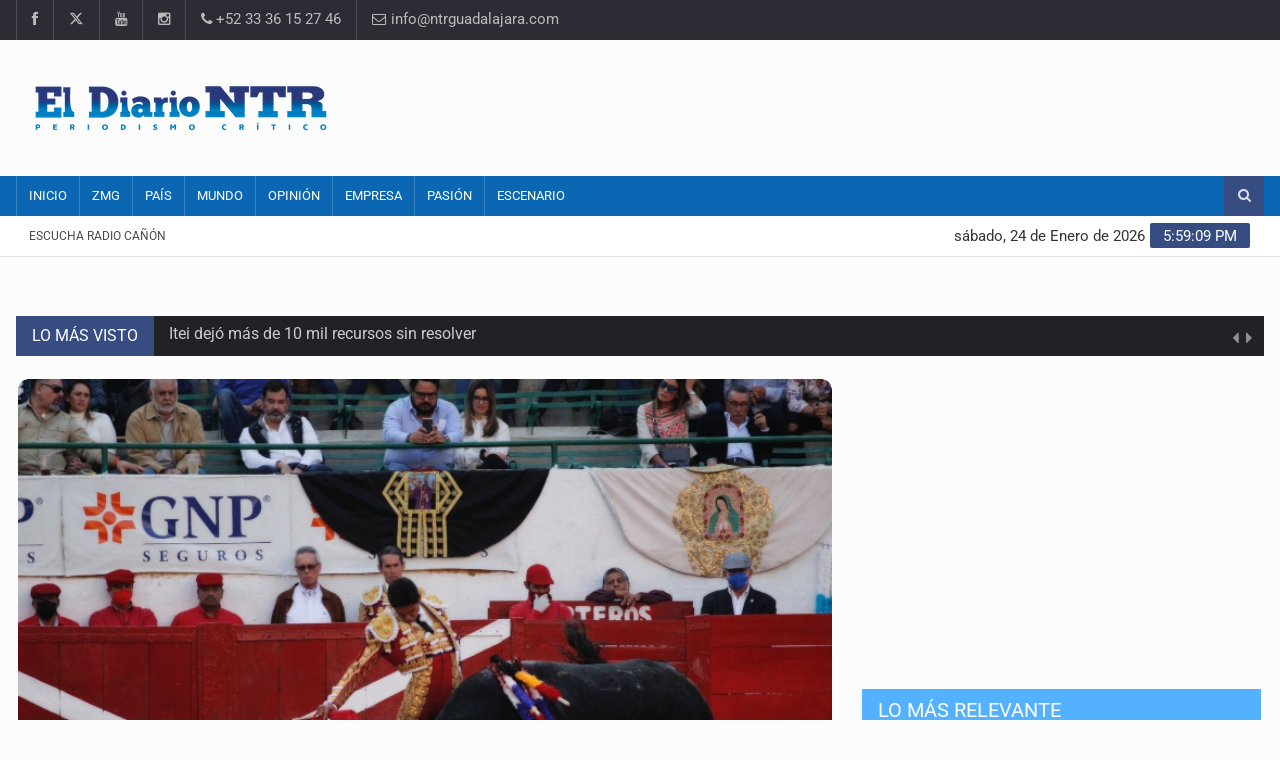

--- FILE ---
content_type: text/html; charset=utf-8
request_url: https://www.google.com/recaptcha/api2/aframe
body_size: 267
content:
<!DOCTYPE HTML><html><head><meta http-equiv="content-type" content="text/html; charset=UTF-8"></head><body><script nonce="lu3iCaiwD3rFVq8lPTmMSA">/** Anti-fraud and anti-abuse applications only. See google.com/recaptcha */ try{var clients={'sodar':'https://pagead2.googlesyndication.com/pagead/sodar?'};window.addEventListener("message",function(a){try{if(a.source===window.parent){var b=JSON.parse(a.data);var c=clients[b['id']];if(c){var d=document.createElement('img');d.src=c+b['params']+'&rc='+(localStorage.getItem("rc::a")?sessionStorage.getItem("rc::b"):"");window.document.body.appendChild(d);sessionStorage.setItem("rc::e",parseInt(sessionStorage.getItem("rc::e")||0)+1);localStorage.setItem("rc::h",'1769277548279');}}}catch(b){}});window.parent.postMessage("_grecaptcha_ready", "*");}catch(b){}</script></body></html>

--- FILE ---
content_type: text/css
request_url: https://ntrguadalajara.com/cssv2/responsive.css?v=4
body_size: 4071
content:
/* Media Queries
---------------------------------------------------------------------- */

/* Large Devices, Wide Screens
    ---------------------------------------------------------------------- */
@media only screen and (max-width: 1400px) {

	/* Fonts */
	h1 { font-size: 33px; line-height:44px }
	h2 { font-size: 25px; line-height:42px }
	h3 { font-size: 20px; line-height:23px }
	h4 { font-size: 16px; line-height:24px }
	h5 { font-size: 14px; line-height:18px }
	h6 { font-size: 12px; line-height:18px }
  
	/* General */
	.row { padding-left: 2px; padding-right: 2px; }
	.content-wrap .container { padding: 0; }
	.read-more { display: none!important; }
	.breadcrumb-line { margin-left: 15px; }
	.typography-title, .typography-subtitle, .typography-subtitle-1 { padding: 0 14px; }
	.comments-list .children { margin-left: 20px; }
	.block-title-1, .block-title-2, .block-title-3, .title-style02, .sponsored, .title-style02-light { padding-top: 10px; }
	.panel { margin-bottom: 1.625em; }
	
	/* Header */
	.nav li > a { font-size: 14px; padding: 10px 12px; }
	#nav-below-main .nav li > a { font-size: 13px; }
	.clock { padding-right: 14px; }
	.header-logo img { margin: 8px 4px 8px 0; float: left; display: inline-block; }
	.top-menu { max-width: 100%; height: auto; }
	.main-menu .mega-dropdown-menu li a { padding: 0!important; }
	.header-add-place { padding-right: 15px; }
	.header-logo { margin-left: 15px; }
	
	/* Main Section */
	.add-place, .add-place img, .sidebar-add-place img, .add-place img, .bottom-add-place img, .sponsored-gray, .sponsored-gray:focus, .sponsored { max-width:100%; }
	.top-sidebar-add-place img { max-width: 100%; padding: 0; }
	.online-section { padding: 8px; }
	.carousel-title-gray { margin: 0 0 6px; }
	.schedule-logo { top: 10px; }
	
	/* Footer */
	#footer .container, .copyright { padding: 16px; }
	.footer-social-icons { margin-right: 50px; margin-top: 4px; }
	.copyright { margin-top: 0; }
	
	/* Module */
	.module { padding: 1.625em 1em 0; }
	.module-top .container { padding: 0 16px; }
	.module-title .subtitle { margin-top: 4px; padding-top: 2px; }
	.show-info { padding-left: 8px; padding-right: 10px; }
	.show-info-button { margin-bottom: 20px; }
	
	/* Parallax*/
	.caption h5 { font-size: 1em; }
	#parallax-section .caption { top: 20%; }
	
	/* Social Icons */
	.menu-social-icons a, .sidebar-social-icons a { line-height: 34px; font-size: 1.1em; width: 34px; height: 34px; }
	.menu-social-icons li, .sidebar-social-icons li { float: left; width: 30px; margin-right: 6px; }
	
	/* Sliders */
	#small-gallery-slider .owl-buttons .owl-prev { left: -10px; top: 24%; }
	#small-gallery-slider .owl-buttons .owl-next { right: -10px; top: 24%; }
	#news-slider .owl-buttons .owl-next { right: -24px; top: 40%; }
	#news-slider .owl-buttons .owl-prev { left: -24px; top: 40%; }
	#news-slider .news-slider-layer .content p { /*white-space: nowrap;*/ overflow: hidden; /*text-overflow: ellipsis;*/ }
	#big-gallery-slider-3 .owl-buttons .owl-next { right: 4px; }
	#big-gallery-slider-3 .owl-buttons .owl-prev { left: 4px; top: 30%; }
	
	/* Article */
	.article .entry-block, .article .entry-block-small, .article .entry-block-xs { height:auto!important; }
	.article .entry-block .entry-content { padding: 12px 22px 6px; }
	.content p { padding-left: 6px; padding-right: 6px; }
	.article .content h3 a { white-space: nowrap; overflow: hidden; text-overflow: ellipsis; display: block; width: 160px; }
	div.item-image-1 a[class^="label-"], div.item-image-2 a[class^="label-"], div.item-image-3 a[class^="label-"] { width: auto; text-align: left; margin: 16px; bottom: 0; }
	.article-list { margin: 20px; }
	
	/* Container-Full / Container-Half */
	.container-full .sidebar-post li { padding: 12px 6px; }
	.container-full .sidebar-post li:first-child { padding-top: 14px; }
	.container-full .sidebar-post .ellipsis { position: relative; }
	.container-full .sidebar-post .ellipsis:before { content: '&nbsp;'; visibility: hidden; }
	.container-full .sidebar-post .ellipsis a { position: absolute; left: 0; right: 0; white-space: nowrap; overflow: hidden; text-overflow: ellipsis; }
	.container-half .content p { border-bottom: 1px solid rgba(0, 0, 0, 0.065); padding: 0 22px; }
	
	/* Add-place */
	.add-place, .bottom-add-place { padding: 0 16px; }
}

/* Smaller than standard 1280 (browsers)
    ---------------------------------------------------------------------- */
@media only screen and (max-width: 1280px) {
	 .nav li > a { font-size: 13px; padding: 10px 12px; }
	 #nav-below-main .nav li > a { font-size: 12px; }
}

@media only screen and (max-width: 1100px) {
	 
	 /* Header */
	 #header { height: 110px!important; }
	 .header-logo a { margin: 10px; }
	 .sidenav-header-logo { display: block; }
	 .navbar-header { float:none; padding: 0 12px 4px; }
	 .navbar-collapse { border-top: 1px solid transparent; box-shadow: inset 0 1px 0 rgba(255, 255, 255, 0.1); }
	 .navbar-nav { float: none!important; margin-top: 7.5px; }
	 .navbar-nav>li { float: none; }
	 .navbar-nav>li>a { padding-top: 10px; padding-bottom: 10px; }
	 .container>.navbar-header, .container>.navbar-collapse { margin-right: 0; margin-left: 0; }
	 .second-menu .container>.navbar-header { border-bottom: solid 1px #e3e3e3; }
	 #nav-below-main .navbar-collapse { width: 100%; }
	 .dropdown-menu { display: none!important; }
	 .dropdown-menu > li > a { color: #FFF; }
	 .dropdown-menu > li > a:hover { background-color: #FFF; text-decoration: none; color: #FFF; border-radius: 1px; }
	 .open .dropdown-menu { display: block!important; }
	 .top-menu .right-top-menu .contact, .top-menu .right-top-menu .about, .address, .clock { display: none; }
	 #fixed-navbar, .header-add-place .desktop-add, .header-logo { display: none !important; }
	 .sidenav { display: block; }
	 .navbar-default .navbar-toggle { display: block; margin-top: 20px; }
	 .navbar-default { background-color: rgba(255, 255, 255, .95); box-shadow: 0 1px 3px rgba(0, 0, 0, 0.118); }
	 
	 /* Main Section */
	 .weather-card #description { text-align: left; }
	 .online-section ul li { white-space: nowrap; overflow: hidden; text-overflow: ellipsis; display: block; }
	 .news .content p, .tickets .tickets-content p { white-space: nowrap; overflow: hidden; text-overflow: ellipsis; }
	 .article .content { margin-top: 8px; }
	 .title-style01 > p { padding-right: 6px; }
	 .newsticker li h4 { white-space: nowrap; overflow: hidden; text-overflow: ellipsis; width: 500px!important; display: block; }
	 .schedule-hour { padding-left: 12px; }
	 .editorial-section { margin: 0; }
	 
	 
	 /* Entry-post */
	 .entry-post .ellipsis { position: relative; }
	 .entry-post .ellipsis:before { content: '&nbsp;'; visibility: hidden; }
	 .entry-post .ellipsis a { position :absolute; left: 0; right: 0; white-space: nowrap; overflow: hidden; text-overflow: ellipsis; }
	 
	 /* Full-block / Entry-block */
	 .full-block-three-columns-equal:nth-of-type(3n+1) { width: 49%; margin-right: 2%; }
	 .full-block-three-columns-equal:nth-of-type(3n+2) { width: 49%; margin-right: 0; }
	 .full-block-three-columns-equal:nth-of-type(3n+3), .container-half { width: 100%; }
	 .full-block-three-columns-equal { margin-bottom: 0; }
	 .entry-block .entry-content span.day-hour { margin-bottom: 6px; }
	 
	 /* Module */
	 .dark { margin-bottom: 0; }
	 .dark .video-container { padding-right: 16px; }
	 .show-info { padding-top: 0; }
	 
	 /* Add-place */
	 .sidebar-add-place, .top-sidebar-add-place { margin-bottom: 0; }
	 .sidebar-add-place, .top-sidebar-add-place { margin-bottom: 1.625em; }
	 
	 /* Parallax */
	 #parallax-section .caption { top: 14%; }

}

/* Tablets (1024px max)
    ---------------------------------------------------------------------- */
@media only screen and (max-width: 1024px) {
    /* Fonts */
	h1 { font-size: 30px; line-height: 39px; }
	h2 { font-size: 22px; line-height: 38px; }
	h3 { font-size: 17px; line-height: 20px; }
	h4 { font-size: 16px; line-height: 24px; }
	h5 { font-size: 14px; line-height: 18px; }
	h6 { font-size: 12px; line-height: 18px; }
}

/* Tablet Portrait size to standard 980 (devices and browsers)
    ---------------------------------------------------------------------- */
@media only screen and (max-width: 980px) {
	.row.no-gutter [class*="col-"]:not(.col-sm-6):last-child { padding-left: 0!important; }
	.row.no-gutter [class*="col-"]:not(.col-sm-6):first-child { padding-right: 0!important; }
	#parallax-section .caption { top: 25%; }
}


@media only screen and (max-width: 900px) {
	
	/* General */
	.col-md-8, .col-md-12 { padding: 0; }
	.col-md-8 { border-right: 0 solid transparent; padding-bottom: 0; }
	.list-mark-1 li:last-child { margin-bottom: 16px; }
	
	/* Main section */
	.tickets { display: none; }
	.tennis-player { font-size: .9em; }
	
	/* Sliders */
	#news-slider .news-slider-layer .content p { /*white-space: nowrap;*/ overflow: hidden; /*text-overflow: ellipsis;*/ }
	
	/* Header */
	.header-logo { padding-left: 0; text-align: left; }
	
	/* Full-block */
	.full-block-three-columns:nth-of-type(3n+1), .container-half { width: 100%; }
	.full-block-three-columns:nth-of-type(3n+2) { width: 56%; }
	.full-block-three-columns:nth-of-type(3n+3) { width: 42%; }
	.full-block-four-columns { width: 49%; margin: 0 1.999% 0 0; }
	.full-block-four-columns:nth-of-type(2n+2) { margin-right: 0; }
	
	/* Parallax */
	.caption h5 { font-size: .9em; }
	#parallax-section1 .caption { top: 26%; }
}

/* Small Devices, Tablets
    ---------------------------------------------------------------------- */
@media only screen and (max-width: 767px) {
    
	/* Fonts */
	h1 { font-size: 27px; line-height: 36px; }
	h2 { font-size: 19px; line-height: 35px; }
	h3 { font-size: 16px; line-height: 30px; }
	h4 { font-size: 15px; line-height: 24px; }
	h5 { font-size: 14px; line-height: 17px; }
	h6 { font-size: 12px; line-height: 16px; }
	
	/* General */
	html { font-size: 61%; }
	.row.no-gutter [class*="col-"] { padding-left: 0; padding-right: 0; }
	.hour-tag { font-size: 1.725rem; }
	.nav-tabs.nav-justified { border: 0; }
	.nav-tabs.nav-justified > li > a { text-align: left; border-bottom: 1px solid rgba(0, 0, 0, .1); }
	.nav-tabs > li { padding: 0; border-right: none; }
	.nav-tabs > li > a { border-left-width: 0!important; }
	.panel-body, .panel-title { position: relative; }
	#news-slider .owl-buttons .owl-prev, #news-slider .owl-buttons .owl-next, #news-slider p, #news-slider .news-slider-layer .content .category-tag, #schedule-slider .owl-buttons .owl-prev, #schedule-slider .owl-buttons .owl-next, .outer, .header-add-place, .figure img, .add-place, .bottom-add-place { display: none !important; }
	.list-mark-1 li { float: left; width: 33.3%; }
	.list-mark-1:last-child { padding-bottom: 15px; }
	.flexslider li h3 { font-size: 1.2em; }
	.news .content p { padding: 0; }
	
	
	/* Parallax */
	#parallax-section [class*="image"] { background-attachment: scroll; background-position: top center!important; background-size: cover; }
	.caption h5 { margin-top: 0; }
	
	/* Header */
	.mega-dropdown-menu { padding: 4px; }
	.navbar { margin: 0; }
	.top-menu ul li a { padding: 0 10px; }
	.sidenav-header-logo img { margin-top: 0; }
	
	/* Main section */
	.media-body p a { white-space: nowrap; width: auto; overflow: hidden; text-overflow: ellipsis; display: block; }
	.panel .tab-content ul li p { white-space: nowrap; width: auto; overflow: hidden; text-overflow: ellipsis; display:block; }
	.panel-body h2 { font-size: 1.925rem; }
	.author-post_title { display: inline-block; margin-top: 10px; }
	.news ul { width: 100%; }
	.pagination { margin-bottom: 12px; }
	.sidebar-scroll .scroll-item { padding: 10px 0; }
	.full-block-three-columns-equal { width: 100% !important; }
	.panel .tab-content .img-responsive { margin-left: 0; }
	.title-style05.style-02 { font-size: 2rem; }
	
	/* Container-full / Container-half */
	.container-full h2 { margin-bottom: 2px; }
	.container-half .entry-media .image img { margin-top: 0; }
	
	/* Article */
	.article .content p { white-space: nowrap; overflow: hidden; text-overflow: ellipsis; display: block; width:auto; }
	.article .entry-block-small { height: auto !important; }
	
	/* Entry-block / News-block */
	.entry-block h3 { padding-left: 2px; display: inline; }
	.entry-block-small .content p { white-space: nowrap; overflow: hidden; text-overflow: ellipsis; }
	.content p { padding: 4px 0; }
	.news-block { margin-left: -10px; margin-right: -10px; }
	.news-block .item-block:nth-child(-n+3), .news-block .item-block:nth-child(-n+2), .news-block .item-block:nth-child(-n+4), .schedule-hour { margin-top: 0; }
	.news-block .item-block { width: 50%; padding-left: 10px; padding-right: 10px; margin-bottom: 20px; }
	
	/* Module */
	.module-title h3 { font-size: 1.675rem; }
	.dark .video-container { padding-right: 0; }
}

@media only screen and (max-width: 619px) {
	
	/* General */
	.container-full.full-photo.bottom-text .image::before { content: ' ';  display: block;  position: absolute;  top: 150px;  bottom: 0;  width: 100%;  background: -webkit-gradient(linear, left top, left bottom, from(transparent), to(black));  background: -moz-linear-gradient(top, transparent, #000);  background: -ms-linear-gradient(top, transparent 0, #000 100%);  background: linear-gradient(to bottom, transparent 0, #000 100%); }
	.matches { padding: 4px; }
	.title-line-left, .title-line-right, .footer-social-icons li { display: none; }
	.online-section img { margin-top: 10px; }
	.entry-block, .entry-block-small, .entry-block-xs, .full-block-four-columns, .full-block-three-columns, .full-block-four-columns .container-full, .full-block-four-columns .container-half { width: 100% !important; }
	.container-full, .container-half { height: auto !important; }
	.list-mark-1 li { float: left;  width: 50%; }
	.styled div { padding: 8px; }
	
	/* Module */
	.module-title .title, .module-title .subtitle { display: block; }
	.module-title .subtitle::before { padding: 5px; }
}

/* Mobile Portrait Size to Mobile Landscape Size (devices and browsers)
    ---------------------------------------------------------------------- */
@media only screen and (max-width: 479px) {
	
	/* Module */
	.module-title { margin-bottom: 14px; }
	.module-title .subtitle { letter-spacing: 0; display: block; }
	
	/* Header */
	.header-logo a { margin: 8px 4px; }
	
	/* Main section */
	.news .item .item-content { padding: 8px 16px; }
	.item .item-image, .item .item-image-1, .item .item-image-2, .item .item-image-3, .sidebar-newsfeed .item .item-image, .sidebar-post .item .item-image, .entry-post .item .item-image, .news .item .item-image, .news .item .item-content { width: 100%; display: block; }
	.sidebar-newsfeed .item .item-content, .sidebar-post .item .item-content, .entry-post .item .item-content { width: 100%; display: block; padding: 15px 0 0; }
	.currency h4 { padding: 2px 10px; }
	.currency { padding: 8px 6px; }
	.panel .news .item { border-bottom: 1px solid rgba(0, 0, 0, .1); }
	.panel .news .item h3 { padding-top: 8px; }
	.author-post_content, .comment-content { display: block; }
	.tennis-player { font-size: 1em; }
	#slider { margin-bottom: auto; }
	.form-control { font-size: 13px; }
	.newsletter-form { width: auto; }
	.title-style02 h3 { line-height: 1.375em; }
	.news-block .item-block { width: 100%; }
	.sidebar-scroll .item .item-content { padding: 10px 0 0; }
	.add-place { margin: auto; }
	.list-mark-1 li { float: left; width: 100%; }
	.flexslider li h3, .flexslider li h4 { display: none; }
	
	/* Footer */
	#footer .col-md-3 { margin: 10px 0 0; }
	
	/* Parallax */
	#parallax-section1_1 { display: none; }
	.caption h5 { font-size: .8em; }
	
	/* Social Icons */
	.sidebar-social-icons a { line-height: 30px; width: 30px; height: 30px; }
	.sidebar-social-icons li: last-child { margin-right: 0; }
	.menu-social-icons li, .sidebar-social-icons li { float: left; width: auto; margin-right: 1px; }
	.menu-social-icons li { float: left; width: 41px; margin-right: 1px; }
}

/* Mobile Portrait Size to Mobile Landscape Size (devices and browsers)
    ---------------------------------------------------------------------- */
@media only screen and (max-width: 320px) {
	
	/* General */
	#small-gallery-slider .small-gallery .post-content i { display: none; }
	.read-more { float: left; }
	.ellipsis { position: relative; }
	.ellipsis:before { content: '&nbsp;'; visibility: hidden; }
	.ellipsis a { position: absolute; left: 0; right: 0; white-space: nowrap; overflow: hidden; text-overflow: ellipsis; }
	.sidebar-newsfeed .ellipsis a { width: 210px; }
	.entry-block .entry-image, .entry-block-small .entry-image, .entry-block-xs .entry-image, .full-block-four-columns .container-full, .full-block-four-columns .container-half, .article .entry-block .entry-content, .article .entry-block-small .entry-content, .article .entry-block-xs .entry-content { width: 100%; display: block; }
	#small-gallery-slider .small-gallery .post-content a, #small-gallery-slider .small-gallery .post-content span { white-space: nowrap; overflow: hidden; text-overflow: ellipsis; display: inline-block; width: 120px; }
	#small-gallery-slider .small-gallery .post-content { padding: 6px 2px 0 8px; }
}

/* Extra Small Devices
    ---------------------------------------------------------------------- */
@media only screen and (max-width: 240px) {	
	/* Parallax */
	.medium-caption { padding-bottom: 10px; }
	#parallax-section .caption { top: 2%; }
	
	/* Header */
	.top-menu ul li a { padding: 0 9px; }
	.sidenav-header-logo { width: 160px; }
	.sidenav-header-logo h5 { font-size: 11px; }
	.sidenav-header-logo img { width: 40px; margin: 4px 4px 4px 0; }
	.navbar-header { padding: 0 10px 4px 6px; }
	.navbar-default .navbar-toggle { margin-top: 14px; }
}

/* Small Size Tablets
    ---------------------------------------------------------------------- */
@media only screen and (min-width: 400px) and (max-width: 619px) {
	.entry-media .image { height: 240px; }
}

@media only screen and (min-width: 500px) and (max-width: 619px) {
	.entry-media .image { height: 300px; }
}

@media (min-width: 768px) {
    .nav-tabs.nav-justified { background-color: #fafafa; }
    .nav-tabs>li { margin-bottom: 0; }
	.nav-tabs>li>a { border-color: transparent; }
}

@media (min-width: 990px) {
    .col-md-15 { width: 20%; float: left; }
}

@media only screen and (min-width: 1101px) and (max-width: 1239px) {
    .ellipsis { position: relative; }
	.ellipsis: :before { content: '&nbsp;'; visibility: hidden; }
	.ellipsis a { position: absolute; left: 0; right: 0; white-space: nowrap; overflow: hidden; text-overflow: ellipsis; }
}

@media only screen and (min-width: 1240px) {
	.tickets .tickets-button { -webkit-appearance: none; -moz-appearance: none; -webkit-box-sizing: border-box; -moz-box-sizing: border-box; box-sizing: border-box; -webkit-border-radius: 2px; -moz-border-radius: 2px; -ms-border-radius: 2px; -o-border-radius: 2px; border-radius: 2px; border: 0; color: #fff; cursor: pointer; display: inline-block; font-size: 12px; font-weight: 400; letter-spacing: .8px; line-height: 1; padding: 10px 40px; text-align: center; text-transform: uppercase; width: 100%; margin-bottom: 6px; }
	.module .container { padding: 2.5em 0 1.375em; }
	.module .container .container { padding: 6px; }
}

@media only screen and (min-width: 620px) {
    .container-half { height: 290px!important; }
	.container-full.full-photo .content { position: absolute; bottom: 0!important; }
	.entry-media .image { height: auto; }
	.module-top { padding-top: 0; }
}

@media all {
	.tennis-player { display: block; width: 100%; text-align: left; }
	.team { text-align: right; font-weight: 400; color: inherit; font-size: 1em; text-overflow: ellipsis; }
	.match-item { display: table; table-layout: fixed; width: 100%; }
	.match-label { width: 2.5em; text-align: left; }
	.matches-list { padding: 0; list-style: none; }
	.matches-col { position: relative; display: table-cell; height: 36px; vertical-align: middle; white-space: nowrap; text-align: center; overflow: hidden; font-weight: 400; color: inherit; font-size: 1em; }
	.status + .team { text-align: left; }
	.status { width: 3.74em; }
	.score { display: table; width: 100%; table-layout: fixed; border-collapse: separate; text-indent: -10em; letter-spacing: -1px; background: #d6181f; border-color: #d6181f; color: #fff; }
	.matches .time { display: block; }
}

@media screen and (orientation: landscape) and (device-width: 320px) and (device-height: 480px) {
    body {
    width: 480px;
}
}


--- FILE ---
content_type: application/javascript
request_url: https://ntrguadalajara.com/jsv2/functions.js?v=6
body_size: 3439
content:
// ========== TABLE OF CONTENTS =========== //
//
// 1. Page Loader 
// 2. Text fitting for headlines
// 3. Parallax
// 4. Calendar
// 5. Navbar
// 6. Sidenav
// 7. Sidebar Newsfeed-1
// 8. Sidebar Newsfeed-2
// 9. Sidebar Newsfeed-3
// 10. Sidebar Newsfeed-4
// 11. Sidebar Newsfeed-5
// 12. Sidebar Newsfeed-6
// 13. News Ticker
// 14. To Top Button
// 15. Owl Carousel - News Slider & Schedule Slider
// 16. Owl Carousel - Big Gallery Slider-1	
// 17. Owl Carousel - Big Gallery Slider-2
// 18. Owl Carousel - Big Gallery Slider-3
// 19. Owl Carousel - Small Gallery Slider
// 20. Clock
// 21. Subscribe Form
// 22. Exchange Rates
// 23. Currency Converter
// 24. Sidebar Weather
// 25. Fitvids
// 26. Sidebar Scroll
//
// ======================================= //

(function($) {
    "use strict";
	
	/* 1. Page Loader */	
	$(".loader-item").delay(700).fadeOut();
	$("#pageloader").delay(1200).fadeOut("slow");

	/* 2. Text fitting for headlines */	
	$('.extra-large-caption').fitText(1.5, { minFontSize: '26px', maxFontSize: '80px' });
	$('.large-caption').fitText(1.5, { minFontSize: '26px', maxFontSize: '60px' });
	$('.medium-caption').fitText(2, { minFontSize: '20px', maxFontSize: '30px' });
	$('.small-caption').fitText(2.4, { minFontSize: '20px', maxFontSize: '26px' });
	$('.extra-small-caption').fitText(2.4, { minFontSize: '16px', maxFontSize: '22px' });
	$('.error-msg').fitText(2, { minFontSize: '36px', maxFontSize: '90px' });
	
	/* 3. Parallax */
	function parallaxInit() {
		$('.img-overlay1', '#parallax-section').parallax("100%", 0.8);
	}
	parallaxInit();

	/* 4. Calendar */
	$('#calendar').datepicker();

	/* 5. Navbar */
	// headroom
	$("#fixed-navbar").headroom({
		tolerance : 5,
		offset: $('#main-section').offset().top,
		classes: {
			pinned: "headroom-pinned",
			unpinned: "headroom-unpinned"
		}
	});
	
	// affix
	$('#fixed-navbar').affix({
		offset: {
			top: $('#fixed-navbar').offset().top
		}
	});
	
	/* 6. Sidenav */
	$('[data-sidenav]').sidenav();
	$('.navbar-toggle').attr( 'id', $('#sidenav-toggle').attr('id') );
	
	// headroom
	$("#mobile-nav").headroom({
		offset: $('#main-section').offset().top,
		classes: {
			pinned: "headroom-pinned",
			unpinned: "headroom-unpinned"
		}
	});
	// Affix
	$('#mobile-nav').affix({
		offset: {
        top: $('.top-menu').height()
      }
	});

	/* 7. Sidebar Newsfeed-1 */
	$('.newsfeed-1').easyTicker({
		direction: 'up',
		easing: 'easeOutSine',
		speed: 'slow',
		interval: 5000,
		height: 'auto',
		visible: 3,
		mousePause: 1,
	});

	/* 8. Sidebar Newsfeed-2 */
	$('.newsfeed-2').easyTicker({
		direction: 'up',
		easing: 'easeOutSine',
		speed: 'slow',
		interval: 5000,
		height: 'auto',
		visible: 4,
		mousePause: 1,
	});

	/* 9. Sidebar Newsfeed-3 */
	$('.newsfeed-3').easyTicker({
		direction: 'up',
		easing: 'easeOutSine',
		speed: 'slow',
		interval: 5000,
		height: 'auto',
		visible: 5,
		mousePause: 1,
	});

	/* 10. Sidebar Newsfeed-4 */
	$('.newsfeed-4').easyTicker({
		direction: 'up',
		easing: 'easeOutSine',
		speed: 'slow',
		interval: 3000,
		height: 'auto',
		visible: 6,
		mousePause: 1,
	});

	/* 11. Sidebar Newsfeed-5 */
	$('.newsfeed-5').easyTicker({
		direction: 'up',
		easing: 'easeOutSine',
		speed: 'slow',
		interval: 3000,
		height: 'auto',
		visible: 7,
		mousePause: 1,
	});

	/* 12. Sidebar Newsfeed-6 */
	$('.newsfeed-6').easyTicker({
		direction: 'up',
		easing: 'easeOutSine',
		speed: 'slow',
		interval: 3000,
		height: 'auto',
		visible: 8,
		mousePause: 1,
	});

	/* 13. News Ticker */
	$('.newsticker').easyTicker({
		direction: 'up',
		easing: 'easeOutSine',
		speed: 'slow',
		interval: 4000,
		height: 'auto',
		visible: 1,
		mousePause: 1,
		controls: {
			up: '.up',
			down: '.down'
		}
	});

	/* 14. To Top Button */
	$().UItoTop({
		easingType: 'easeOutQuart'
	});

	/* 15. Owl Carousel - News Slider & Schedule Slider */
	$("#news-slider,#sidebar-schedule-slider").owlCarousel({
		autoPlay: 3500,
		stopOnHover: true,
		navigation: true,
		navigationText: ["<i class='fa-angle-left'></i>", "<i class='fa-angle-right'></i>"],
		paginationSpeed: 1000,
		goToFirstSpeed: 2000,
		singleItem: true,
		autoHeight: true,
		transitionStyle: "fade"
	});

	/* 16. Owl Carousel - Big Gallery Slider-1 */
	$("#big-gallery-slider-1").owlCarousel({
		navigation: true,
		navigationText: ["<i class='fa-angle-left'></i>", "<i class='fa-angle-right'></i>"],
		items: 3 // 3 visible items
	});

	/* 17. Owl Carousel - Big Gallery Slider-2 */
	$("#big-gallery-slider-2").owlCarousel({
		navigation: true,
		navigationText: ["<i class='fa-angle-left'></i>", "<i class='fa-angle-right'></i>"],
		items: 4 // 4 visible items
	});

	/* 18. Owl Carousel - Big Gallery Slider-3 */
	$("#big-gallery-slider-3").owlCarousel({
		navigation: true,
		navigationText: ["<i class='fa-angle-left'></i>", "<i class='fa-angle-right'></i>"],
		items: 5 // 5 visible items
	});

	/* 19. Owl Carousel - Small Gallery Slider */
	$("#small-gallery-slider").owlCarousel({
		navigation: true,
		navigationText: ["<i class='fa-angle-left'></i>", "<i class='fa-angle-right'></i>"],
		items: 4, // 4 items above 1400px browser width
		itemsDesktop: [1400, 3], // 3 items between 1400px and 901px
		itemsDesktopSmall: [900, 2], // 2 items betweem 900px and 601px
		itemsTablet: [600, 1], // 1 items between 600 and 0
		itemsMobile: false // itemsMobile disabled - inherit from itemsTablet option
	});
	
	/* 20. Clock */
	function getDate() {
		var date = new Date();
		var weekday = date.getDay();
		var month = date.getMonth();
		var day = date.getDate();
		var year = date.getFullYear();
		var hour = date.getHours();
		var minutes = date.getMinutes();
		var seconds = date.getSeconds();
		if (hour < 10) hour = "0" + hour;
		if (minutes < 10) minutes = "0" + minutes;
		if (seconds < 10) seconds = "0" + seconds;
		var monthNames = ["Enero", "Febrero", "Marzo", "Abril", "Mayo", "Junio", "Julio", "Agosto",
			"Septiembre", "Octubre", "Noviembre", "Diciembre"
		];
		var weekdayNames = ["Domingo", "Lunes", "Martes", "Miércoles", "Jueves", "Viernes",
			"sábado"
		];
		var ampm = " PM ";
		if (hour < 12) ampm = " AM ";
		if (hour > 12) hour -= 12;
		//var showDate = weekdayNames[weekday] + ", " + monthNames[month] + " " + day + ", " + year;
		var showDate = weekdayNames[weekday] +", " + day + " de " + monthNames[month] + " de " + year;
		var showTime = hour + ":" + minutes + ":" + seconds + ampm;
		document.getElementById('date').innerHTML = showDate;
		document.getElementById('time').innerHTML = showTime;
		requestAnimationFrame(getDate);
	}
	getDate();

	/* 21. Subscribe Form */
	$('#subscribeForm').ketchup().submit(function() {
		if ($(this).ketchup('isValid')) {
			var action = $(this).attr('action');
			$.ajax({
				url: action,
				type: 'POST',
				data: {
					email: $('#address').val()
				},
				success: function(data) {
					$('#result').html(data);
				},
				error: function() {
					$('#result').html('Sorry, an error occurred.');
				}
			});
		}
		return false;
	});

	/* 22. Exchange Rates */
	/*$.getJSON("https://api.fixer.io/latest?base=USD", function(data) {
		var cDate = data.date;
		$('#cdate').append(' ' + cDate);
		$('#euro').append(" " + data.rates.EUR);
		$('#pound').append(" " + data.rates.GBP);
		$('#yen').append(" " + data.rates.JPY);
		$('#franc').append(" " + data.rates.CHF);
		$('#cdollar').append(" " + data.rates.CAD);
		$('#adollar').append(" " + data.rates.AUD);
		$('#ron').append(" " + data.rates.RON);
		$('#rub').append(" " + data.rates.RUB);
	});*/

	/* 23. Currency Converter */
	/*$.get('https://api.fixer.io/latest?base=ZAR', function(data) {
		var countryObject = data.rates;
		for (var key in countryObject) {
			if (countryObject.hasOwnProperty(key)) {
				$('select').append('<option val="' + key + '">' + key + '</option>');
			}
		}
		$('.convertFrom').change(function() {
			var thisValue = $('.convertFrom .selectpicker').val();
			$.get('https://api.fixer.io/latest?base=' + thisValue, function(newData) {
				countryObject = newData.rates;
			});
		});
		$('form').on('submit', function(e) {
			e.preventDefault();
			var convertingTo = $('.convertTo .selectpicker').val(),
				toRate = countryObject[convertingTo],
				amount = $('.currencyValue').val();
			var calculation = amount * toRate;
			if (calculation === 0) {
				$('.output').html('Please enter a valid amount.');
			} else {
				$('.output').html(parseFloat(calculation).toFixed(3));
			}
		});
	});*/

	/* 24. Sidebar Weather */
	/*var currWeather = {};
	$(document).ready(function() {
		currWeather = getLocationAndWeather('imperial');
		$('.btn').click(switchScale);
	});

	function switchScale() {
		if ($('.btn>.switch').text() === 'C') {
			$('.btn>.switch').text('F');
			$('.btn').blur();
			getLocationAndWeather('imperial');
		} else {
			$('.btn>.switch').text('C');
			$('.btn').blur();
			getLocationAndWeather('metric');
		}
	}

	function getLocationAndWeather(scale) {
		return getWeather({
			lat: -37.817011,
			long: 144.955882
		}, scale);
	}

	function getWeather(location, scale) {
		$.getJSON('https://api.openweathermap.org/data/2.5/weather', {
			APPID: '7c58f952e569d33ed1fdf52bad9b6f10',
			lat: location.lat,
			lon: location.long,
			units: scale
		}, function(results) {
			var wthr = {
				city: results.name,
				wind_speed: (parseFloat(results.wind.speed) * 2.2369362920544).toFixed(1),
				type: results.weather[0].main,
				humidity: results.main.humidity,
				temp: results.main.temp
			};
			setWeather(wthr, scale);
			return wthr;
		});
	}

	function setWeather(weather, scale) {
		$('.weather-city-text', '#weather').text(weather.city);
		$('#type').text(weather.type);
		$('#humidity').text('Humidity: ' + weather.humidity + '%');
		var spdUnit = 'm/s';
		if (scale === 'imperial') spdUnit = 'mph';
		$('#wind').text('Wind: ' + weather.wind_speed + spdUnit);
		$('.temperature', '#weather').text(weather.temp);
		setWeatherType(weather.type);
	}

	function setWeatherType(wType) {
		var icons = {
			Clear: ['wi-day-sunny', '#CFD8DC'],
			Rain: ['wi-rain', '#CFD8DC'],
			Clouds: ['wi-cloudy', '#CFD8DC'],
			Mist: ['wi-fog', '#CFD8DC'],
			Thunderstorm: ['wi-thunderstorm', '#CFD8DC'],
			Snow: ['wi-snow', '#CFD8DC']
		};
		var $iconElem = $('.weather-icon', '#weather');
		//Change the icon
		$iconElem.removeClass('wi-day-sunny wi-rain wi-cloudy wi-fog wi-thunderstorm wi-snow')
		        .addClass(icons[wType][0])
		        .css({
			           'color': icons[wType][1]
		           });
	}*/

	/* 25. FitVids plugin for readjusting video sizes */
	    $(".video-container").fitVids();

	/* 26. Sidebar Scroll */
	$(".sidebar-scroll").mCustomScrollbar({
		setWidth: false,
		setHeight: 876,
		setTop: 0,
		setLeft: 0,
		axis: "y",
		scrollbarPosition: "outside",
		scrollInertia: 950,
		autoDraggerLength: true,
		autoHideScrollbar: false,
		autoExpandScrollbar: false,
		alwaysShowScrollbar: 0,
		snapAmount: null,
		snapOffset: 0,
		mouseWheel: {
			enable: true,
			scrollAmount: 200,
			axis: "y",
			preventDefault: false,
			deltaFactor: "auto",
			normalizeDelta: true,
			invert: false,
			disableOver: ["select", "option", "keygen", "datalist", "textarea"]
		},
		scrollButtons: {
			enable: false,
			scrollType: "stepless",
			scrollAmount: "auto"
		},
		keyboard: {
			enable: true,
			scrollType: "stepless",
			scrollAmount: "auto"
		},
		contentTouchScroll: 25,
		advanced: {
			autoExpandHorizontalScroll: false,
			autoScrollOnFocus: "input,textarea,select,button,datalist,keygen,a[tabindex],area,object,[contenteditable='true']",
			updateOnContentResize: true,
			updateOnImageLoad: true,
			updateOnSelectorChange: false,
			releaseDraggableSelectors: false
		},
		theme: "light",
		callbacks: {
			onInit: false,
			onScrollStart: false,
			onScroll: false,
			onTotalScroll: false,
			onTotalScrollBack: false,
			whileScrolling: false,
			onTotalScrollOffset: 0,
			onTotalScrollBackOffset: 0,
			alwaysTriggerOffsets: true,
			onOverflowY: false,

			onOverflowX: false,
			onOverflowYNone: false,
			onOverflowXNone: false
		},
		live: false,
		liveSelector: null
	});

})(jQuery);

